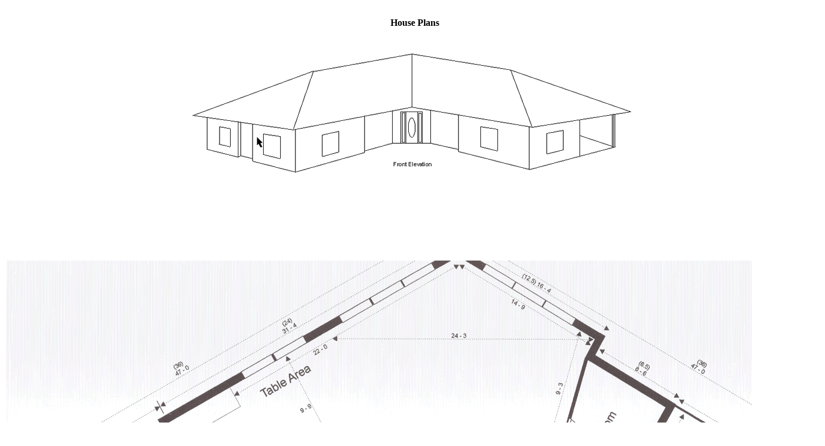

--- FILE ---
content_type: text/html
request_url: http://www.gonefcon.com/zafr/florida/house/houseplans.htm
body_size: 385
content:
<html>
<head>
<title>House Plans</title>
<meta http-equiv="Content-Type" content="text/html; charset=iso-8859-1">
</head>

<body bgcolor="#FFFFFF" text="#000000">
<div align="center"> 
  <table width="640" border="0" height="854">
    <tr> 
      <td height="1523"> 
        <p align="center"><b>House Plans</b></p>
        <p align="center"><img src="elevation.gif" width="782" height="262" align="absmiddle"></p>
        <p align="left">&nbsp;</p>
        <p align="left">&nbsp;</p>
        <p align="left">&nbsp;</p>
        <p align="left"><img src="scan4.gif" width="1391" height="1000"></p>
        <p align="left">&nbsp;</p>
        <p align="center"><a href="../index.html">Return to Florida Menu</a></p>
      </td>
    </tr>
  </table>
</div>
</body>
</html>
